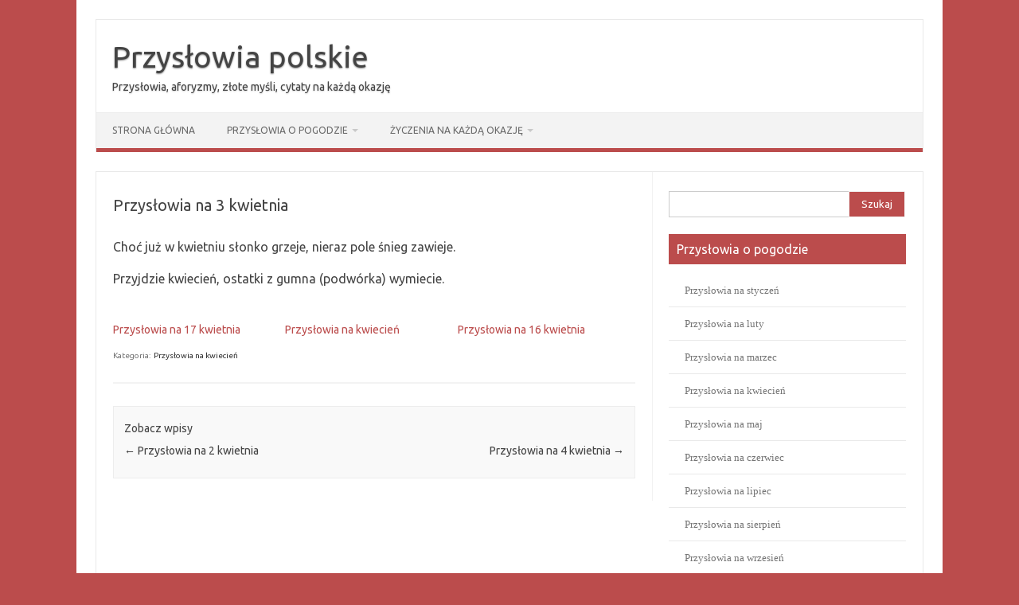

--- FILE ---
content_type: text/html; charset=UTF-8
request_url: https://przyslowia.net/przyslowia-na-3-kwietnia/
body_size: 12621
content:
<!DOCTYPE html>
<!--[if IE 7]>
<html class="ie ie7" lang="pl-PL">
<![endif]-->
<!--[if IE 8]>
<html class="ie ie8" lang="pl-PL">
<![endif]-->
<!--[if !(IE 7) | !(IE 8)  ]><!-->
<html lang="pl-PL">
<!--<![endif]-->
<head>
<meta charset="UTF-8">
<meta name="viewport" content="width=device-width, initial-scale=1">
<link rel="profile" href="http://gmpg.org/xfn/11">
<link rel="pingback" href="https://przyslowia.net/xmlrpc.php" />
<!--[if lt IE 9]>
<script src="https://przyslowia.net/wp-content/themes/iconic-one/js/html5.js" type="text/javascript"></script>
<![endif]-->
<meta name='robots' content='index, follow, max-image-preview:large, max-snippet:-1, max-video-preview:-1' />

	<!-- This site is optimized with the Yoast SEO plugin v26.7 - https://yoast.com/wordpress/plugins/seo/ -->
	<title>Przysłowia na 3 kwietnia - Przysłowia polskie</title>
	<link rel="canonical" href="https://przyslowia.net/przyslowia-na-3-kwietnia/" />
	<meta property="og:locale" content="pl_PL" />
	<meta property="og:type" content="article" />
	<meta property="og:title" content="Przysłowia na 3 kwietnia - Przysłowia polskie" />
	<meta property="og:description" content="Choć już w kwietniu słonko grzeje, nieraz pole śnieg zawieje. Przyjdzie kwiecień, ostatki z gumna (podwórka) wymiecie." />
	<meta property="og:url" content="https://przyslowia.net/przyslowia-na-3-kwietnia/" />
	<meta property="og:site_name" content="Przysłowia polskie" />
	<meta property="article:published_time" content="2020-04-02T23:01:05+00:00" />
	<meta property="article:modified_time" content="2021-05-26T19:30:33+00:00" />
	<meta name="author" content="max" />
	<meta name="twitter:card" content="summary_large_image" />
	<meta name="twitter:label1" content="Napisane przez" />
	<meta name="twitter:data1" content="max" />
	<script type="application/ld+json" class="yoast-schema-graph">{"@context":"https://schema.org","@graph":[{"@type":"Article","@id":"https://przyslowia.net/przyslowia-na-3-kwietnia/#article","isPartOf":{"@id":"https://przyslowia.net/przyslowia-na-3-kwietnia/"},"author":{"name":"max","@id":"https://przyslowia.net/#/schema/person/6395dac2fbca28940a464a1a46444203"},"headline":"Przysłowia na 3 kwietnia","datePublished":"2020-04-02T23:01:05+00:00","dateModified":"2021-05-26T19:30:33+00:00","mainEntityOfPage":{"@id":"https://przyslowia.net/przyslowia-na-3-kwietnia/"},"wordCount":23,"commentCount":0,"articleSection":["Przysłowia na kwiecień"],"inLanguage":"pl-PL"},{"@type":"WebPage","@id":"https://przyslowia.net/przyslowia-na-3-kwietnia/","url":"https://przyslowia.net/przyslowia-na-3-kwietnia/","name":"Przysłowia na 3 kwietnia - Przysłowia polskie","isPartOf":{"@id":"https://przyslowia.net/#website"},"datePublished":"2020-04-02T23:01:05+00:00","dateModified":"2021-05-26T19:30:33+00:00","author":{"@id":"https://przyslowia.net/#/schema/person/6395dac2fbca28940a464a1a46444203"},"breadcrumb":{"@id":"https://przyslowia.net/przyslowia-na-3-kwietnia/#breadcrumb"},"inLanguage":"pl-PL","potentialAction":[{"@type":"ReadAction","target":["https://przyslowia.net/przyslowia-na-3-kwietnia/"]}]},{"@type":"BreadcrumbList","@id":"https://przyslowia.net/przyslowia-na-3-kwietnia/#breadcrumb","itemListElement":[{"@type":"ListItem","position":1,"name":"Strona główna","item":"https://przyslowia.net/"},{"@type":"ListItem","position":2,"name":"Przysłowia na 3 kwietnia"}]},{"@type":"WebSite","@id":"https://przyslowia.net/#website","url":"https://przyslowia.net/","name":"Przysłowia polskie","description":"Przysłowia, aforyzmy, złote myśli, cytaty na każdą okazję","potentialAction":[{"@type":"SearchAction","target":{"@type":"EntryPoint","urlTemplate":"https://przyslowia.net/?s={search_term_string}"},"query-input":{"@type":"PropertyValueSpecification","valueRequired":true,"valueName":"search_term_string"}}],"inLanguage":"pl-PL"},{"@type":"Person","@id":"https://przyslowia.net/#/schema/person/6395dac2fbca28940a464a1a46444203","name":"max","image":{"@type":"ImageObject","inLanguage":"pl-PL","@id":"https://przyslowia.net/#/schema/person/image/","url":"https://secure.gravatar.com/avatar/6a11021fe6976eac1b496a490772214d981fd79af2fe1875fcc4e54f46366f9b?s=96&d=blank&r=g","contentUrl":"https://secure.gravatar.com/avatar/6a11021fe6976eac1b496a490772214d981fd79af2fe1875fcc4e54f46366f9b?s=96&d=blank&r=g","caption":"max"},"sameAs":["https://przyslowia.net"],"url":"https://przyslowia.net/author/max/"}]}</script>
	<!-- / Yoast SEO plugin. -->


<link rel='dns-prefetch' href='//www.googletagmanager.com' />
<link rel='dns-prefetch' href='//stats.wp.com' />
<link rel='dns-prefetch' href='//fonts.googleapis.com' />
<link rel='dns-prefetch' href='//pagead2.googlesyndication.com' />
<link rel='preconnect' href='//i0.wp.com' />
<link rel='preconnect' href='//c0.wp.com' />
<link rel="alternate" type="application/rss+xml" title="Przysłowia polskie &raquo; Kanał z wpisami" href="https://przyslowia.net/feed/" />
<link rel="alternate" title="oEmbed (JSON)" type="application/json+oembed" href="https://przyslowia.net/wp-json/oembed/1.0/embed?url=https%3A%2F%2Fprzyslowia.net%2Fprzyslowia-na-3-kwietnia%2F" />
<link rel="alternate" title="oEmbed (XML)" type="text/xml+oembed" href="https://przyslowia.net/wp-json/oembed/1.0/embed?url=https%3A%2F%2Fprzyslowia.net%2Fprzyslowia-na-3-kwietnia%2F&#038;format=xml" />
<style id='wp-img-auto-sizes-contain-inline-css' type='text/css'>
img:is([sizes=auto i],[sizes^="auto," i]){contain-intrinsic-size:3000px 1500px}
/*# sourceURL=wp-img-auto-sizes-contain-inline-css */
</style>
<link rel='stylesheet' id='jetpack_related-posts-css' href='https://c0.wp.com/p/jetpack/15.4/modules/related-posts/related-posts.css' type='text/css' media='all' />
<style id='wp-emoji-styles-inline-css' type='text/css'>

	img.wp-smiley, img.emoji {
		display: inline !important;
		border: none !important;
		box-shadow: none !important;
		height: 1em !important;
		width: 1em !important;
		margin: 0 0.07em !important;
		vertical-align: -0.1em !important;
		background: none !important;
		padding: 0 !important;
	}
/*# sourceURL=wp-emoji-styles-inline-css */
</style>
<style id='wp-block-library-inline-css' type='text/css'>
:root{--wp-block-synced-color:#7a00df;--wp-block-synced-color--rgb:122,0,223;--wp-bound-block-color:var(--wp-block-synced-color);--wp-editor-canvas-background:#ddd;--wp-admin-theme-color:#007cba;--wp-admin-theme-color--rgb:0,124,186;--wp-admin-theme-color-darker-10:#006ba1;--wp-admin-theme-color-darker-10--rgb:0,107,160.5;--wp-admin-theme-color-darker-20:#005a87;--wp-admin-theme-color-darker-20--rgb:0,90,135;--wp-admin-border-width-focus:2px}@media (min-resolution:192dpi){:root{--wp-admin-border-width-focus:1.5px}}.wp-element-button{cursor:pointer}:root .has-very-light-gray-background-color{background-color:#eee}:root .has-very-dark-gray-background-color{background-color:#313131}:root .has-very-light-gray-color{color:#eee}:root .has-very-dark-gray-color{color:#313131}:root .has-vivid-green-cyan-to-vivid-cyan-blue-gradient-background{background:linear-gradient(135deg,#00d084,#0693e3)}:root .has-purple-crush-gradient-background{background:linear-gradient(135deg,#34e2e4,#4721fb 50%,#ab1dfe)}:root .has-hazy-dawn-gradient-background{background:linear-gradient(135deg,#faaca8,#dad0ec)}:root .has-subdued-olive-gradient-background{background:linear-gradient(135deg,#fafae1,#67a671)}:root .has-atomic-cream-gradient-background{background:linear-gradient(135deg,#fdd79a,#004a59)}:root .has-nightshade-gradient-background{background:linear-gradient(135deg,#330968,#31cdcf)}:root .has-midnight-gradient-background{background:linear-gradient(135deg,#020381,#2874fc)}:root{--wp--preset--font-size--normal:16px;--wp--preset--font-size--huge:42px}.has-regular-font-size{font-size:1em}.has-larger-font-size{font-size:2.625em}.has-normal-font-size{font-size:var(--wp--preset--font-size--normal)}.has-huge-font-size{font-size:var(--wp--preset--font-size--huge)}.has-text-align-center{text-align:center}.has-text-align-left{text-align:left}.has-text-align-right{text-align:right}.has-fit-text{white-space:nowrap!important}#end-resizable-editor-section{display:none}.aligncenter{clear:both}.items-justified-left{justify-content:flex-start}.items-justified-center{justify-content:center}.items-justified-right{justify-content:flex-end}.items-justified-space-between{justify-content:space-between}.screen-reader-text{border:0;clip-path:inset(50%);height:1px;margin:-1px;overflow:hidden;padding:0;position:absolute;width:1px;word-wrap:normal!important}.screen-reader-text:focus{background-color:#ddd;clip-path:none;color:#444;display:block;font-size:1em;height:auto;left:5px;line-height:normal;padding:15px 23px 14px;text-decoration:none;top:5px;width:auto;z-index:100000}html :where(.has-border-color){border-style:solid}html :where([style*=border-top-color]){border-top-style:solid}html :where([style*=border-right-color]){border-right-style:solid}html :where([style*=border-bottom-color]){border-bottom-style:solid}html :where([style*=border-left-color]){border-left-style:solid}html :where([style*=border-width]){border-style:solid}html :where([style*=border-top-width]){border-top-style:solid}html :where([style*=border-right-width]){border-right-style:solid}html :where([style*=border-bottom-width]){border-bottom-style:solid}html :where([style*=border-left-width]){border-left-style:solid}html :where(img[class*=wp-image-]){height:auto;max-width:100%}:where(figure){margin:0 0 1em}html :where(.is-position-sticky){--wp-admin--admin-bar--position-offset:var(--wp-admin--admin-bar--height,0px)}@media screen and (max-width:600px){html :where(.is-position-sticky){--wp-admin--admin-bar--position-offset:0px}}

/*# sourceURL=wp-block-library-inline-css */
</style><style id='global-styles-inline-css' type='text/css'>
:root{--wp--preset--aspect-ratio--square: 1;--wp--preset--aspect-ratio--4-3: 4/3;--wp--preset--aspect-ratio--3-4: 3/4;--wp--preset--aspect-ratio--3-2: 3/2;--wp--preset--aspect-ratio--2-3: 2/3;--wp--preset--aspect-ratio--16-9: 16/9;--wp--preset--aspect-ratio--9-16: 9/16;--wp--preset--color--black: #000000;--wp--preset--color--cyan-bluish-gray: #abb8c3;--wp--preset--color--white: #ffffff;--wp--preset--color--pale-pink: #f78da7;--wp--preset--color--vivid-red: #cf2e2e;--wp--preset--color--luminous-vivid-orange: #ff6900;--wp--preset--color--luminous-vivid-amber: #fcb900;--wp--preset--color--light-green-cyan: #7bdcb5;--wp--preset--color--vivid-green-cyan: #00d084;--wp--preset--color--pale-cyan-blue: #8ed1fc;--wp--preset--color--vivid-cyan-blue: #0693e3;--wp--preset--color--vivid-purple: #9b51e0;--wp--preset--gradient--vivid-cyan-blue-to-vivid-purple: linear-gradient(135deg,rgb(6,147,227) 0%,rgb(155,81,224) 100%);--wp--preset--gradient--light-green-cyan-to-vivid-green-cyan: linear-gradient(135deg,rgb(122,220,180) 0%,rgb(0,208,130) 100%);--wp--preset--gradient--luminous-vivid-amber-to-luminous-vivid-orange: linear-gradient(135deg,rgb(252,185,0) 0%,rgb(255,105,0) 100%);--wp--preset--gradient--luminous-vivid-orange-to-vivid-red: linear-gradient(135deg,rgb(255,105,0) 0%,rgb(207,46,46) 100%);--wp--preset--gradient--very-light-gray-to-cyan-bluish-gray: linear-gradient(135deg,rgb(238,238,238) 0%,rgb(169,184,195) 100%);--wp--preset--gradient--cool-to-warm-spectrum: linear-gradient(135deg,rgb(74,234,220) 0%,rgb(151,120,209) 20%,rgb(207,42,186) 40%,rgb(238,44,130) 60%,rgb(251,105,98) 80%,rgb(254,248,76) 100%);--wp--preset--gradient--blush-light-purple: linear-gradient(135deg,rgb(255,206,236) 0%,rgb(152,150,240) 100%);--wp--preset--gradient--blush-bordeaux: linear-gradient(135deg,rgb(254,205,165) 0%,rgb(254,45,45) 50%,rgb(107,0,62) 100%);--wp--preset--gradient--luminous-dusk: linear-gradient(135deg,rgb(255,203,112) 0%,rgb(199,81,192) 50%,rgb(65,88,208) 100%);--wp--preset--gradient--pale-ocean: linear-gradient(135deg,rgb(255,245,203) 0%,rgb(182,227,212) 50%,rgb(51,167,181) 100%);--wp--preset--gradient--electric-grass: linear-gradient(135deg,rgb(202,248,128) 0%,rgb(113,206,126) 100%);--wp--preset--gradient--midnight: linear-gradient(135deg,rgb(2,3,129) 0%,rgb(40,116,252) 100%);--wp--preset--font-size--small: 13px;--wp--preset--font-size--medium: 20px;--wp--preset--font-size--large: 36px;--wp--preset--font-size--x-large: 42px;--wp--preset--spacing--20: 0.44rem;--wp--preset--spacing--30: 0.67rem;--wp--preset--spacing--40: 1rem;--wp--preset--spacing--50: 1.5rem;--wp--preset--spacing--60: 2.25rem;--wp--preset--spacing--70: 3.38rem;--wp--preset--spacing--80: 5.06rem;--wp--preset--shadow--natural: 6px 6px 9px rgba(0, 0, 0, 0.2);--wp--preset--shadow--deep: 12px 12px 50px rgba(0, 0, 0, 0.4);--wp--preset--shadow--sharp: 6px 6px 0px rgba(0, 0, 0, 0.2);--wp--preset--shadow--outlined: 6px 6px 0px -3px rgb(255, 255, 255), 6px 6px rgb(0, 0, 0);--wp--preset--shadow--crisp: 6px 6px 0px rgb(0, 0, 0);}:where(.is-layout-flex){gap: 0.5em;}:where(.is-layout-grid){gap: 0.5em;}body .is-layout-flex{display: flex;}.is-layout-flex{flex-wrap: wrap;align-items: center;}.is-layout-flex > :is(*, div){margin: 0;}body .is-layout-grid{display: grid;}.is-layout-grid > :is(*, div){margin: 0;}:where(.wp-block-columns.is-layout-flex){gap: 2em;}:where(.wp-block-columns.is-layout-grid){gap: 2em;}:where(.wp-block-post-template.is-layout-flex){gap: 1.25em;}:where(.wp-block-post-template.is-layout-grid){gap: 1.25em;}.has-black-color{color: var(--wp--preset--color--black) !important;}.has-cyan-bluish-gray-color{color: var(--wp--preset--color--cyan-bluish-gray) !important;}.has-white-color{color: var(--wp--preset--color--white) !important;}.has-pale-pink-color{color: var(--wp--preset--color--pale-pink) !important;}.has-vivid-red-color{color: var(--wp--preset--color--vivid-red) !important;}.has-luminous-vivid-orange-color{color: var(--wp--preset--color--luminous-vivid-orange) !important;}.has-luminous-vivid-amber-color{color: var(--wp--preset--color--luminous-vivid-amber) !important;}.has-light-green-cyan-color{color: var(--wp--preset--color--light-green-cyan) !important;}.has-vivid-green-cyan-color{color: var(--wp--preset--color--vivid-green-cyan) !important;}.has-pale-cyan-blue-color{color: var(--wp--preset--color--pale-cyan-blue) !important;}.has-vivid-cyan-blue-color{color: var(--wp--preset--color--vivid-cyan-blue) !important;}.has-vivid-purple-color{color: var(--wp--preset--color--vivid-purple) !important;}.has-black-background-color{background-color: var(--wp--preset--color--black) !important;}.has-cyan-bluish-gray-background-color{background-color: var(--wp--preset--color--cyan-bluish-gray) !important;}.has-white-background-color{background-color: var(--wp--preset--color--white) !important;}.has-pale-pink-background-color{background-color: var(--wp--preset--color--pale-pink) !important;}.has-vivid-red-background-color{background-color: var(--wp--preset--color--vivid-red) !important;}.has-luminous-vivid-orange-background-color{background-color: var(--wp--preset--color--luminous-vivid-orange) !important;}.has-luminous-vivid-amber-background-color{background-color: var(--wp--preset--color--luminous-vivid-amber) !important;}.has-light-green-cyan-background-color{background-color: var(--wp--preset--color--light-green-cyan) !important;}.has-vivid-green-cyan-background-color{background-color: var(--wp--preset--color--vivid-green-cyan) !important;}.has-pale-cyan-blue-background-color{background-color: var(--wp--preset--color--pale-cyan-blue) !important;}.has-vivid-cyan-blue-background-color{background-color: var(--wp--preset--color--vivid-cyan-blue) !important;}.has-vivid-purple-background-color{background-color: var(--wp--preset--color--vivid-purple) !important;}.has-black-border-color{border-color: var(--wp--preset--color--black) !important;}.has-cyan-bluish-gray-border-color{border-color: var(--wp--preset--color--cyan-bluish-gray) !important;}.has-white-border-color{border-color: var(--wp--preset--color--white) !important;}.has-pale-pink-border-color{border-color: var(--wp--preset--color--pale-pink) !important;}.has-vivid-red-border-color{border-color: var(--wp--preset--color--vivid-red) !important;}.has-luminous-vivid-orange-border-color{border-color: var(--wp--preset--color--luminous-vivid-orange) !important;}.has-luminous-vivid-amber-border-color{border-color: var(--wp--preset--color--luminous-vivid-amber) !important;}.has-light-green-cyan-border-color{border-color: var(--wp--preset--color--light-green-cyan) !important;}.has-vivid-green-cyan-border-color{border-color: var(--wp--preset--color--vivid-green-cyan) !important;}.has-pale-cyan-blue-border-color{border-color: var(--wp--preset--color--pale-cyan-blue) !important;}.has-vivid-cyan-blue-border-color{border-color: var(--wp--preset--color--vivid-cyan-blue) !important;}.has-vivid-purple-border-color{border-color: var(--wp--preset--color--vivid-purple) !important;}.has-vivid-cyan-blue-to-vivid-purple-gradient-background{background: var(--wp--preset--gradient--vivid-cyan-blue-to-vivid-purple) !important;}.has-light-green-cyan-to-vivid-green-cyan-gradient-background{background: var(--wp--preset--gradient--light-green-cyan-to-vivid-green-cyan) !important;}.has-luminous-vivid-amber-to-luminous-vivid-orange-gradient-background{background: var(--wp--preset--gradient--luminous-vivid-amber-to-luminous-vivid-orange) !important;}.has-luminous-vivid-orange-to-vivid-red-gradient-background{background: var(--wp--preset--gradient--luminous-vivid-orange-to-vivid-red) !important;}.has-very-light-gray-to-cyan-bluish-gray-gradient-background{background: var(--wp--preset--gradient--very-light-gray-to-cyan-bluish-gray) !important;}.has-cool-to-warm-spectrum-gradient-background{background: var(--wp--preset--gradient--cool-to-warm-spectrum) !important;}.has-blush-light-purple-gradient-background{background: var(--wp--preset--gradient--blush-light-purple) !important;}.has-blush-bordeaux-gradient-background{background: var(--wp--preset--gradient--blush-bordeaux) !important;}.has-luminous-dusk-gradient-background{background: var(--wp--preset--gradient--luminous-dusk) !important;}.has-pale-ocean-gradient-background{background: var(--wp--preset--gradient--pale-ocean) !important;}.has-electric-grass-gradient-background{background: var(--wp--preset--gradient--electric-grass) !important;}.has-midnight-gradient-background{background: var(--wp--preset--gradient--midnight) !important;}.has-small-font-size{font-size: var(--wp--preset--font-size--small) !important;}.has-medium-font-size{font-size: var(--wp--preset--font-size--medium) !important;}.has-large-font-size{font-size: var(--wp--preset--font-size--large) !important;}.has-x-large-font-size{font-size: var(--wp--preset--font-size--x-large) !important;}
/*# sourceURL=global-styles-inline-css */
</style>

<style id='classic-theme-styles-inline-css' type='text/css'>
/*! This file is auto-generated */
.wp-block-button__link{color:#fff;background-color:#32373c;border-radius:9999px;box-shadow:none;text-decoration:none;padding:calc(.667em + 2px) calc(1.333em + 2px);font-size:1.125em}.wp-block-file__button{background:#32373c;color:#fff;text-decoration:none}
/*# sourceURL=/wp-includes/css/classic-themes.min.css */
</style>
<link rel='stylesheet' id='themonic-fonts-css' href='https://fonts.googleapis.com/css?family=Ubuntu%3A400%2C700&#038;subset=latin%2Clatin-ext' type='text/css' media='all' />
<link rel='stylesheet' id='themonic-style-css' href='https://przyslowia.net/wp-content/themes/iconic-one/style.css?ver=2.4' type='text/css' media='all' />
<link rel='stylesheet' id='custom-style-css' href='https://przyslowia.net/wp-content/themes/iconic-one/custom.css?ver=6.9' type='text/css' media='all' />
<script type="text/javascript" id="jetpack_related-posts-js-extra">
/* <![CDATA[ */
var related_posts_js_options = {"post_heading":"h4"};
//# sourceURL=jetpack_related-posts-js-extra
/* ]]> */
</script>
<script type="text/javascript" src="https://c0.wp.com/p/jetpack/15.4/_inc/build/related-posts/related-posts.min.js" id="jetpack_related-posts-js"></script>

<!-- Fragment znacznika Google (gtag.js) dodany przez Site Kit -->
<!-- Fragment Google Analytics dodany przez Site Kit -->
<script type="pmdelayedscript" src="https://www.googletagmanager.com/gtag/js?id=GT-T5R7NQF" id="google_gtagjs-js" async data-perfmatters-type="text/javascript" data-cfasync="false" data-no-optimize="1" data-no-defer="1" data-no-minify="1"></script>
<script type="pmdelayedscript" id="google_gtagjs-js-after" data-perfmatters-type="text/javascript" data-cfasync="false" data-no-optimize="1" data-no-defer="1" data-no-minify="1">
/* <![CDATA[ */
window.dataLayer = window.dataLayer || [];function gtag(){dataLayer.push(arguments);}
gtag("set","linker",{"domains":["przyslowia.net"]});
gtag("js", new Date());
gtag("set", "developer_id.dZTNiMT", true);
gtag("config", "GT-T5R7NQF", {"googlesitekit_post_type":"post"});
 window._googlesitekit = window._googlesitekit || {}; window._googlesitekit.throttledEvents = []; window._googlesitekit.gtagEvent = (name, data) => { var key = JSON.stringify( { name, data } ); if ( !! window._googlesitekit.throttledEvents[ key ] ) { return; } window._googlesitekit.throttledEvents[ key ] = true; setTimeout( () => { delete window._googlesitekit.throttledEvents[ key ]; }, 5 ); gtag( "event", name, { ...data, event_source: "site-kit" } ); }; 
//# sourceURL=google_gtagjs-js-after
/* ]]> */
</script>
<link rel="https://api.w.org/" href="https://przyslowia.net/wp-json/" /><link rel="alternate" title="JSON" type="application/json" href="https://przyslowia.net/wp-json/wp/v2/posts/287" /><link rel="EditURI" type="application/rsd+xml" title="RSD" href="https://przyslowia.net/xmlrpc.php?rsd" />
<meta name="generator" content="WordPress 6.9" />
<link rel='shortlink' href='https://przyslowia.net/?p=287' />
<meta name="generator" content="Site Kit by Google 1.170.0" />	<style>img#wpstats{display:none}</style>
		
<!-- Znaczniki meta Google AdSense dodane przez Site Kit -->
<meta name="google-adsense-platform-account" content="ca-host-pub-2644536267352236">
<meta name="google-adsense-platform-domain" content="sitekit.withgoogle.com">
<!-- Zakończ dodawanie meta znaczników Google AdSense przez Site Kit -->
<style type="text/css" id="custom-background-css">
body.custom-background { background-color: #bb4c4c; }
</style>
	
<!-- Fragment Google AdSense dodany przez Site Kit -->
<script type="pmdelayedscript" async="async" src="https://pagead2.googlesyndication.com/pagead/js/adsbygoogle.js?client=ca-pub-3819291891011808&amp;host=ca-host-pub-2644536267352236" crossorigin="anonymous" data-perfmatters-type="text/javascript" data-cfasync="false" data-no-optimize="1" data-no-defer="1" data-no-minify="1"></script>

<!-- Zakończ fragment Google AdSense dodany przez Site Kit -->
<link rel="icon" href="https://i0.wp.com/przyslowia.net/wp-content/uploads/2021/05/ico.gif?fit=32%2C32&#038;ssl=1" sizes="32x32" />
<link rel="icon" href="https://i0.wp.com/przyslowia.net/wp-content/uploads/2021/05/ico.gif?fit=70%2C70&#038;ssl=1" sizes="192x192" />
<link rel="apple-touch-icon" href="https://i0.wp.com/przyslowia.net/wp-content/uploads/2021/05/ico.gif?fit=70%2C70&#038;ssl=1" />
<meta name="msapplication-TileImage" content="https://i0.wp.com/przyslowia.net/wp-content/uploads/2021/05/ico.gif?fit=70%2C70&#038;ssl=1" />
		<style type="text/css" id="wp-custom-css">
			.widget-area .widget-title {
	background: #BB4C4C;}
	
.themonic-nav .current-menu-item > a, .themonic-nav .current-menu-ancestor > a, .themonic-nav .current_page_item > a, .themonic-nav .current_page_ancestor > a {
	background: none repeat scroll 0 0 #BB4C4C;}


.themonic-nav ul.nav-menu, .themonic-nav div.nav-menu > ul {
    background: none repeat scroll 0 0 #F3F3F3;
	border-bottom: 5px solid #BB4C4C;}


.widget-area .widget a {
	font: normal small Georgia, "Times New Roman", Times, serif;align-content;

}



.widget-area .widget li, .widget-area .widget .textwidget {
	padding: 10px 0px 10px 20px;

}
.widget-area .widget p {
  color: white;
}


#searchsubmit {
    background: #BB4C4C;
    border: 1px solid #F3F3F3;

}



.themonic-nav li a:hover {
    border-bottom: 0;
	background: #BB4C4C;
	color: white;}




a { 
    color: #BB4C4C;
}


a:hover { 
    color: red;
}


.archive-header { display: none; }

.entry-header .entry-title {
    font-size: 20px;
  
}

footer.entry-meta {

    margin-top: -20px;
    font-size: 10px;
  
}


.entry-content p, .entry-summary p, .comment-content p, .mu_register p {
  font-size: 16px;
    line-height: 2.5;
	

}





.below-title-meta {
display: none;
}


		</style>
		</head>
<body class="wp-singular post-template-default single single-post postid-287 single-format-standard custom-background wp-theme-iconic-one custom-font-enabled single-author">
<div id="page" class="site">
	<a class="skip-link screen-reader-text" href="#main" title="Przejdź do treści">Przejdź do treści</a>
	<header id="masthead" class="site-header" role="banner">
					<div class="io-title-description">
			<a href="https://przyslowia.net/" title="Przysłowia polskie" rel="home">Przysłowia polskie</a>
				<br .../> 
								 <div class="site-description">Przysłowia, aforyzmy, złote myśli, cytaty na każdą okazję</div>
						</div>
			
		
		<nav id="site-navigation" class="themonic-nav" role="navigation">
		<button class="menu-toggle" aria-controls="menu-top" aria-expanded="false">Menu<label class="iomenu">
  <div class="iolines"></div>
  <div class="iolines"></div>
  <div class="iolines"></div>
</label></button>
			<ul id="menu-top" class="nav-menu"><li id="menu-item-117" class="menu-item menu-item-type-custom menu-item-object-custom menu-item-home menu-item-117"><a href="https://przyslowia.net">Strona główna</a></li>
<li id="menu-item-939" class="menu-item menu-item-type-taxonomy menu-item-object-category current-post-ancestor menu-item-has-children menu-item-939"><a href="https://przyslowia.net/przyslowia/przyslowia-o-pogodzie/">Przysłowia o pogodzie</a>
<ul class="sub-menu">
	<li id="menu-item-940" class="menu-item menu-item-type-taxonomy menu-item-object-category menu-item-940"><a href="https://przyslowia.net/przyslowia/przyslowia-o-pogodzie/przyslowia-na-styczen/">Przysłowia na styczeń</a></li>
	<li id="menu-item-941" class="menu-item menu-item-type-taxonomy menu-item-object-category menu-item-941"><a href="https://przyslowia.net/przyslowia/przyslowia-o-pogodzie/przyslowia-na-luty/">Przysłowia na luty</a></li>
	<li id="menu-item-942" class="menu-item menu-item-type-taxonomy menu-item-object-category menu-item-942"><a href="https://przyslowia.net/przyslowia/przyslowia-o-pogodzie/przyslowia-na-marzec/">Przysłowia na marzec</a></li>
	<li id="menu-item-943" class="menu-item menu-item-type-taxonomy menu-item-object-category current-post-ancestor current-menu-parent current-post-parent menu-item-943"><a href="https://przyslowia.net/przyslowia/przyslowia-o-pogodzie/przyslowia-na-kwiecien/">Przysłowia na kwiecień</a></li>
	<li id="menu-item-944" class="menu-item menu-item-type-taxonomy menu-item-object-category menu-item-944"><a href="https://przyslowia.net/przyslowia/przyslowia-o-pogodzie/przyslowia-na-maj/">Przysłowia na maj</a></li>
	<li id="menu-item-945" class="menu-item menu-item-type-taxonomy menu-item-object-category menu-item-945"><a href="https://przyslowia.net/przyslowia/przyslowia-o-pogodzie/przyslowia-na-czerwiec/">Przysłowia na czerwiec</a></li>
	<li id="menu-item-946" class="menu-item menu-item-type-taxonomy menu-item-object-category menu-item-946"><a href="https://przyslowia.net/przyslowia/przyslowia-o-pogodzie/przyslowia-na-lipiec/">Przysłowia na lipiec</a></li>
	<li id="menu-item-947" class="menu-item menu-item-type-taxonomy menu-item-object-category menu-item-947"><a href="https://przyslowia.net/przyslowia/przyslowia-o-pogodzie/przyslowia-na-sierpien/">Przysłowia na sierpień</a></li>
	<li id="menu-item-948" class="menu-item menu-item-type-taxonomy menu-item-object-category menu-item-948"><a href="https://przyslowia.net/przyslowia/przyslowia-o-pogodzie/przyslowia-na-wrzesien/">Przysłowia na wrzesień</a></li>
	<li id="menu-item-949" class="menu-item menu-item-type-taxonomy menu-item-object-category menu-item-949"><a href="https://przyslowia.net/przyslowia/przyslowia-o-pogodzie/przyslowia-na-pazdziernik/">Przysłowia na październik</a></li>
	<li id="menu-item-950" class="menu-item menu-item-type-taxonomy menu-item-object-category menu-item-950"><a href="https://przyslowia.net/przyslowia/przyslowia-o-pogodzie/przyslowia-na-listopad/">Przysłowia na listopad</a></li>
	<li id="menu-item-951" class="menu-item menu-item-type-taxonomy menu-item-object-category menu-item-951"><a href="https://przyslowia.net/przyslowia/przyslowia-o-pogodzie/przyslowia-na-grudzien/">Przysłowia na grudzień</a></li>
</ul>
</li>
<li id="menu-item-3454" class="menu-item menu-item-type-taxonomy menu-item-object-category menu-item-has-children menu-item-3454"><a href="https://przyslowia.net/przyslowia/zyczenia-na-kazda-okazje/">Życzenia na każdą okazję</a>
<ul class="sub-menu">
	<li id="menu-item-3455" class="menu-item menu-item-type-taxonomy menu-item-object-category menu-item-3455"><a href="https://przyslowia.net/przyslowia/zyczenia-na-kazda-okazje/bozonarodzeniowe/">Bożonarodzeniowe życzenia, teksty</a></li>
	<li id="menu-item-3456" class="menu-item menu-item-type-taxonomy menu-item-object-category menu-item-3456"><a href="https://przyslowia.net/przyslowia/zyczenia-na-kazda-okazje/dla-babci/">Dla Babci życzenia, teksty</a></li>
	<li id="menu-item-3457" class="menu-item menu-item-type-taxonomy menu-item-object-category menu-item-3457"><a href="https://przyslowia.net/przyslowia/zyczenia-na-kazda-okazje/dla-chlopaka-mezczyzn/">Dla Chłopaka / Mężczyzn życzenia, teksty</a></li>
	<li id="menu-item-3458" class="menu-item menu-item-type-taxonomy menu-item-object-category menu-item-3458"><a href="https://przyslowia.net/przyslowia/zyczenia-na-kazda-okazje/dla-cioci/">Dla Cioci życzenia, teksty</a></li>
	<li id="menu-item-3459" class="menu-item menu-item-type-taxonomy menu-item-object-category menu-item-3459"><a href="https://przyslowia.net/przyslowia/zyczenia-na-kazda-okazje/dla-dziadka/">Dla Dziadka życzenia, teksty</a></li>
	<li id="menu-item-3460" class="menu-item menu-item-type-taxonomy menu-item-object-category menu-item-3460"><a href="https://przyslowia.net/przyslowia/zyczenia-na-kazda-okazje/dla-nowozencow/">Dla Nowożeńców życzenia, teksty</a></li>
	<li id="menu-item-3461" class="menu-item menu-item-type-taxonomy menu-item-object-category menu-item-3461"><a href="https://przyslowia.net/przyslowia/zyczenia-na-kazda-okazje/dla-tesciowej/">Dla Teściowej życzenia, teksty</a></li>
	<li id="menu-item-3462" class="menu-item menu-item-type-taxonomy menu-item-object-category menu-item-3462"><a href="https://przyslowia.net/przyslowia/zyczenia-na-kazda-okazje/dla-wujka/">Dla Wujka życzenia, teksty</a></li>
	<li id="menu-item-3463" class="menu-item menu-item-type-taxonomy menu-item-object-category menu-item-3463"><a href="https://przyslowia.net/przyslowia/zyczenia-na-kazda-okazje/dzien-kobiet/">Dzień Kobiet życzenia, teksty</a></li>
	<li id="menu-item-3464" class="menu-item menu-item-type-taxonomy menu-item-object-category menu-item-3464"><a href="https://przyslowia.net/przyslowia/zyczenia-na-kazda-okazje/dzien-matki/">Dzień Matki życzenia, teksty</a></li>
	<li id="menu-item-3465" class="menu-item menu-item-type-taxonomy menu-item-object-category menu-item-3465"><a href="https://przyslowia.net/przyslowia/zyczenia-na-kazda-okazje/dzien-ojca/">Dzień Ojca życzenia, teksty</a></li>
	<li id="menu-item-3466" class="menu-item menu-item-type-taxonomy menu-item-object-category menu-item-3466"><a href="https://przyslowia.net/przyslowia/zyczenia-na-kazda-okazje/happy-birthday/">Happy birthday życzenia, teksty</a></li>
	<li id="menu-item-3467" class="menu-item menu-item-type-taxonomy menu-item-object-category menu-item-3467"><a href="https://przyslowia.net/przyslowia/zyczenia-na-kazda-okazje/imieninowe/">Imieninowe życzenia, teksty</a></li>
	<li id="menu-item-3468" class="menu-item menu-item-type-taxonomy menu-item-object-category menu-item-3468"><a href="https://przyslowia.net/przyslowia/zyczenia-na-kazda-okazje/jubileuszowe/">Jubileuszowe życzenia, teksty</a></li>
	<li id="menu-item-3469" class="menu-item menu-item-type-taxonomy menu-item-object-category menu-item-3469"><a href="https://przyslowia.net/przyslowia/zyczenia-na-kazda-okazje/komunia-swieta/">Komunia Święta życzenia, teksty</a></li>
	<li id="menu-item-3470" class="menu-item menu-item-type-taxonomy menu-item-object-category menu-item-3470"><a href="https://przyslowia.net/przyslowia/zyczenia-na-kazda-okazje/kondolencje/">Kondolencje, wyrazy współczucia, gotowe teksty</a></li>
	<li id="menu-item-3471" class="menu-item menu-item-type-taxonomy menu-item-object-category menu-item-3471"><a href="https://przyslowia.net/przyslowia/zyczenia-na-kazda-okazje/na-18-urodziny/">Na 18 urodziny życzenia, teksty</a></li>
	<li id="menu-item-3472" class="menu-item menu-item-type-taxonomy menu-item-object-category menu-item-3472"><a href="https://przyslowia.net/przyslowia/zyczenia-na-kazda-okazje/na-chrzest/">Na Chrzest życzenia, teksty</a></li>
	<li id="menu-item-3473" class="menu-item menu-item-type-taxonomy menu-item-object-category menu-item-3473"><a href="https://przyslowia.net/przyslowia/zyczenia-na-kazda-okazje/narodziny-dziecka/">Narodziny dziecka życzenia, teksty</a></li>
	<li id="menu-item-3474" class="menu-item menu-item-type-taxonomy menu-item-object-category menu-item-3474"><a href="https://przyslowia.net/przyslowia/zyczenia-na-kazda-okazje/noworoczne-sylwestrowe/">Noworoczne / Sylwestrowe życzenia, teksty</a></li>
	<li id="menu-item-3475" class="menu-item menu-item-type-taxonomy menu-item-object-category menu-item-3475"><a href="https://przyslowia.net/przyslowia/zyczenia-na-kazda-okazje/powrotu-do-zdrowia/">Powrotu do zdrowia życzenia, teksty</a></li>
	<li id="menu-item-3476" class="menu-item menu-item-type-taxonomy menu-item-object-category menu-item-3476"><a href="https://przyslowia.net/przyslowia/zyczenia-na-kazda-okazje/rozne/">Różne &#8211; teksty</a></li>
	<li id="menu-item-3477" class="menu-item menu-item-type-taxonomy menu-item-object-category menu-item-3477"><a href="https://przyslowia.net/przyslowia/zyczenia-na-kazda-okazje/rozstanie/">Rozstanie &#8211; teksty</a></li>
	<li id="menu-item-3478" class="menu-item menu-item-type-taxonomy menu-item-object-category menu-item-3478"><a href="https://przyslowia.net/przyslowia/zyczenia-na-kazda-okazje/srebrne-wesele/">Srebrne Wesele życzenia, teksty</a></li>
	<li id="menu-item-3479" class="menu-item menu-item-type-taxonomy menu-item-object-category menu-item-3479"><a href="https://przyslowia.net/przyslowia/zyczenia-na-kazda-okazje/toasty/">Toasty &#8211; teksty</a></li>
	<li id="menu-item-3480" class="menu-item menu-item-type-taxonomy menu-item-object-category menu-item-3480"><a href="https://przyslowia.net/przyslowia/zyczenia-na-kazda-okazje/walentynkowe/">Walentynkowe życzenia, teksty</a></li>
	<li id="menu-item-3481" class="menu-item menu-item-type-taxonomy menu-item-object-category menu-item-3481"><a href="https://przyslowia.net/przyslowia/zyczenia-na-kazda-okazje/wielkanocne/">Wielkanocne życzenia, teksty</a></li>
</ul>
</li>
</ul>		</nav><!-- #site-navigation -->
		<div class="clear"></div>
	</header><!-- #masthead -->
<div id="main" class="wrapper">	<div id="primary" class="site-content">
		<div id="content" role="main">

			
				
	<article id="post-287" class="post-287 post type-post status-publish format-standard hentry category-przyslowia-na-kwiecien">
				<header class="entry-header">
						<h1 class="entry-title">Przysłowia na 3 kwietnia</h1>
									
		<div class="below-title-meta">
		<div class="adt">
		przez         <span class="vcard author">
			<span class="fn"><a href="https://przyslowia.net/author/max/" title="Wpisy od max" rel="author">max</a></span>
        </span>
        <span class="meta-sep">|</span> 
				
				<span class="date updated">3 kwietnia 2020</span>
				 
        </div>
		<div class="adt-comment">
		<a class="link-comments" href="https://przyslowia.net/przyslowia-na-3-kwietnia/#respond">0 komentarzy</a> 
        </div>       
		</div><!-- below title meta end -->
			
						
		</header><!-- .entry-header -->

							<div class="entry-content">
												<p>Choć już w kwietniu słonko grzeje, nieraz pole śnieg zawieje.<br />
Przyjdzie kwiecień, ostatki z gumna (podwórka) wymiecie.</p>

<div id='jp-relatedposts' class='jp-relatedposts' >
	
</div>											</div><!-- .entry-content -->
		
	<footer class="entry-meta">
					<span>Kategoria:  <a href="https://przyslowia.net/przyslowia/przyslowia-o-pogodzie/przyslowia-na-kwiecien/" rel="category tag">Przysłowia na kwiecień</a></span>
								<span></span>
			
           						</footer><!-- .entry-meta -->
	</article><!-- #post -->
				<nav class="nav-single">
					<div class="assistive-text">Zobacz wpisy</div>
					<span class="nav-previous"><a href="https://przyslowia.net/przyslowia-na-2-kwietnia/" rel="prev"><span class="meta-nav">&larr;</span> Przysłowia na 2 kwietnia</a></span>
					<span class="nav-next"><a href="https://przyslowia.net/przyslowia-na-4-kwietnia/" rel="next">Przysłowia na 4 kwietnia <span class="meta-nav">&rarr;</span></a></span>
				</nav><!-- .nav-single -->

				
			
		</div><!-- #content -->
	</div><!-- #primary -->


			<div id="secondary" class="widget-area" role="complementary">
			<aside id="search-2" class="widget widget_search"><form role="search" method="get" id="searchform" class="searchform" action="https://przyslowia.net/">
				<div>
					<label class="screen-reader-text" for="s">Szukaj:</label>
					<input type="text" value="" name="s" id="s" />
					<input type="submit" id="searchsubmit" value="Szukaj" />
				</div>
			</form></aside><aside id="nav_menu-2" class="widget widget_nav_menu"><p class="widget-title">Przysłowia o pogodzie</p><div class="menu-menu-bok-container"><ul id="menu-menu-bok" class="menu"><li id="menu-item-113" class="menu-item menu-item-type-taxonomy menu-item-object-category menu-item-113"><a href="https://przyslowia.net/przyslowia/przyslowia-o-pogodzie/przyslowia-na-styczen/">Przysłowia na styczeń</a></li>
<li id="menu-item-119" class="menu-item menu-item-type-taxonomy menu-item-object-category menu-item-119"><a href="https://przyslowia.net/przyslowia/przyslowia-o-pogodzie/przyslowia-na-luty/">Przysłowia na luty</a></li>
<li id="menu-item-543" class="menu-item menu-item-type-taxonomy menu-item-object-category menu-item-543"><a href="https://przyslowia.net/przyslowia/przyslowia-o-pogodzie/przyslowia-na-marzec/">Przysłowia na marzec</a></li>
<li id="menu-item-544" class="menu-item menu-item-type-taxonomy menu-item-object-category current-post-ancestor current-menu-parent current-post-parent menu-item-544"><a href="https://przyslowia.net/przyslowia/przyslowia-o-pogodzie/przyslowia-na-kwiecien/">Przysłowia na kwiecień</a></li>
<li id="menu-item-545" class="menu-item menu-item-type-taxonomy menu-item-object-category menu-item-545"><a href="https://przyslowia.net/przyslowia/przyslowia-o-pogodzie/przyslowia-na-maj/">Przysłowia na maj</a></li>
<li id="menu-item-546" class="menu-item menu-item-type-taxonomy menu-item-object-category menu-item-546"><a href="https://przyslowia.net/przyslowia/przyslowia-o-pogodzie/przyslowia-na-czerwiec/">Przysłowia na czerwiec</a></li>
<li id="menu-item-547" class="menu-item menu-item-type-taxonomy menu-item-object-category menu-item-547"><a href="https://przyslowia.net/przyslowia/przyslowia-o-pogodzie/przyslowia-na-lipiec/">Przysłowia na lipiec</a></li>
<li id="menu-item-874" class="menu-item menu-item-type-taxonomy menu-item-object-category menu-item-874"><a href="https://przyslowia.net/przyslowia/przyslowia-o-pogodzie/przyslowia-na-sierpien/">Przysłowia na sierpień</a></li>
<li id="menu-item-875" class="menu-item menu-item-type-taxonomy menu-item-object-category menu-item-875"><a href="https://przyslowia.net/przyslowia/przyslowia-o-pogodzie/przyslowia-na-wrzesien/">Przysłowia na wrzesień</a></li>
<li id="menu-item-873" class="menu-item menu-item-type-taxonomy menu-item-object-category menu-item-873"><a href="https://przyslowia.net/przyslowia/przyslowia-o-pogodzie/przyslowia-na-pazdziernik/">Przysłowia na październik</a></li>
<li id="menu-item-872" class="menu-item menu-item-type-taxonomy menu-item-object-category menu-item-872"><a href="https://przyslowia.net/przyslowia/przyslowia-o-pogodzie/przyslowia-na-listopad/">Przysłowia na listopad</a></li>
<li id="menu-item-871" class="menu-item menu-item-type-taxonomy menu-item-object-category menu-item-871"><a href="https://przyslowia.net/przyslowia/przyslowia-o-pogodzie/przyslowia-na-grudzien/">Przysłowia na grudzień</a></li>
</ul></div></aside><aside id="blog-stats-2" class="widget blog-stats"><p class="widget-title">Odwiedziny</p><ul><li>40&nbsp;736 gości</li></ul></aside>		</div><!-- #secondary -->
		</div><!-- #main .wrapper -->
	<footer id="colophon" role="contentinfo">
		<div class="site-info">
		<div class="footercopy">Copyright 2021</div>
		<div class="footercredit">przyslowia.net</div>
		<div class="clear"></div>
		</div><!-- .site-info -->
		</footer><!-- #colophon -->
		<div class="site-wordpress">
				<a href="https://themonic.com/iconic-one/">Iconic One</a> Theme | Powered by <a href="https://wordpress.org">Wordpress</a>
				</div><!-- .site-info -->
				<div class="clear"></div>
</div><!-- #page -->

<script type="speculationrules">
{"prefetch":[{"source":"document","where":{"and":[{"href_matches":"/*"},{"not":{"href_matches":["/wp-*.php","/wp-admin/*","/wp-content/uploads/*","/wp-content/*","/wp-content/plugins/*","/wp-content/themes/iconic-one/*","/*\\?(.+)"]}},{"not":{"selector_matches":"a[rel~=\"nofollow\"]"}},{"not":{"selector_matches":".no-prefetch, .no-prefetch a"}}]},"eagerness":"conservative"}]}
</script>
<script type="text/javascript" src="https://przyslowia.net/wp-content/themes/iconic-one/js/selectnav.js?ver=1.0" id="themonic-mobile-navigation-js"></script>
<script type="text/javascript" id="jetpack-stats-js-before">
/* <![CDATA[ */
_stq = window._stq || [];
_stq.push([ "view", {"v":"ext","blog":"193476971","post":"287","tz":"1","srv":"przyslowia.net","j":"1:15.4"} ]);
_stq.push([ "clickTrackerInit", "193476971", "287" ]);
//# sourceURL=jetpack-stats-js-before
/* ]]> */
</script>
<script type="text/javascript" src="https://stats.wp.com/e-202603.js" id="jetpack-stats-js" defer="defer" data-wp-strategy="defer"></script>
<script id="wp-emoji-settings" type="application/json">
{"baseUrl":"https://s.w.org/images/core/emoji/17.0.2/72x72/","ext":".png","svgUrl":"https://s.w.org/images/core/emoji/17.0.2/svg/","svgExt":".svg","source":{"concatemoji":"https://przyslowia.net/wp-includes/js/wp-emoji-release.min.js?ver=6.9"}}
</script>
<script type="module">
/* <![CDATA[ */
/*! This file is auto-generated */
const a=JSON.parse(document.getElementById("wp-emoji-settings").textContent),o=(window._wpemojiSettings=a,"wpEmojiSettingsSupports"),s=["flag","emoji"];function i(e){try{var t={supportTests:e,timestamp:(new Date).valueOf()};sessionStorage.setItem(o,JSON.stringify(t))}catch(e){}}function c(e,t,n){e.clearRect(0,0,e.canvas.width,e.canvas.height),e.fillText(t,0,0);t=new Uint32Array(e.getImageData(0,0,e.canvas.width,e.canvas.height).data);e.clearRect(0,0,e.canvas.width,e.canvas.height),e.fillText(n,0,0);const a=new Uint32Array(e.getImageData(0,0,e.canvas.width,e.canvas.height).data);return t.every((e,t)=>e===a[t])}function p(e,t){e.clearRect(0,0,e.canvas.width,e.canvas.height),e.fillText(t,0,0);var n=e.getImageData(16,16,1,1);for(let e=0;e<n.data.length;e++)if(0!==n.data[e])return!1;return!0}function u(e,t,n,a){switch(t){case"flag":return n(e,"\ud83c\udff3\ufe0f\u200d\u26a7\ufe0f","\ud83c\udff3\ufe0f\u200b\u26a7\ufe0f")?!1:!n(e,"\ud83c\udde8\ud83c\uddf6","\ud83c\udde8\u200b\ud83c\uddf6")&&!n(e,"\ud83c\udff4\udb40\udc67\udb40\udc62\udb40\udc65\udb40\udc6e\udb40\udc67\udb40\udc7f","\ud83c\udff4\u200b\udb40\udc67\u200b\udb40\udc62\u200b\udb40\udc65\u200b\udb40\udc6e\u200b\udb40\udc67\u200b\udb40\udc7f");case"emoji":return!a(e,"\ud83e\u1fac8")}return!1}function f(e,t,n,a){let r;const o=(r="undefined"!=typeof WorkerGlobalScope&&self instanceof WorkerGlobalScope?new OffscreenCanvas(300,150):document.createElement("canvas")).getContext("2d",{willReadFrequently:!0}),s=(o.textBaseline="top",o.font="600 32px Arial",{});return e.forEach(e=>{s[e]=t(o,e,n,a)}),s}function r(e){var t=document.createElement("script");t.src=e,t.defer=!0,document.head.appendChild(t)}a.supports={everything:!0,everythingExceptFlag:!0},new Promise(t=>{let n=function(){try{var e=JSON.parse(sessionStorage.getItem(o));if("object"==typeof e&&"number"==typeof e.timestamp&&(new Date).valueOf()<e.timestamp+604800&&"object"==typeof e.supportTests)return e.supportTests}catch(e){}return null}();if(!n){if("undefined"!=typeof Worker&&"undefined"!=typeof OffscreenCanvas&&"undefined"!=typeof URL&&URL.createObjectURL&&"undefined"!=typeof Blob)try{var e="postMessage("+f.toString()+"("+[JSON.stringify(s),u.toString(),c.toString(),p.toString()].join(",")+"));",a=new Blob([e],{type:"text/javascript"});const r=new Worker(URL.createObjectURL(a),{name:"wpTestEmojiSupports"});return void(r.onmessage=e=>{i(n=e.data),r.terminate(),t(n)})}catch(e){}i(n=f(s,u,c,p))}t(n)}).then(e=>{for(const n in e)a.supports[n]=e[n],a.supports.everything=a.supports.everything&&a.supports[n],"flag"!==n&&(a.supports.everythingExceptFlag=a.supports.everythingExceptFlag&&a.supports[n]);var t;a.supports.everythingExceptFlag=a.supports.everythingExceptFlag&&!a.supports.flag,a.supports.everything||((t=a.source||{}).concatemoji?r(t.concatemoji):t.wpemoji&&t.twemoji&&(r(t.twemoji),r(t.wpemoji)))});
//# sourceURL=https://przyslowia.net/wp-includes/js/wp-emoji-loader.min.js
/* ]]> */
</script>
<script id="perfmatters-delayed-scripts-js">const pmDelayClick=false;const pmDelayTimer=setTimeout(pmTriggerDOMListener,10*1000);const pmUserInteractions=["keydown","mousedown","mousemove","wheel","touchmove","touchstart","touchend"],pmDelayedScripts={normal:[],defer:[],async:[]},jQueriesArray=[],pmInterceptedClicks=[];var pmDOMLoaded=!1,pmClickTarget="";function pmTriggerDOMListener(){"undefined"!=typeof pmDelayTimer&&clearTimeout(pmDelayTimer),pmUserInteractions.forEach(function(e){window.removeEventListener(e,pmTriggerDOMListener,{passive:!0})}),document.removeEventListener("visibilitychange",pmTriggerDOMListener),"loading"===document.readyState?document.addEventListener("DOMContentLoaded",pmTriggerDelayedScripts):pmTriggerDelayedScripts()}async function pmTriggerDelayedScripts(){pmDelayEventListeners(),pmDelayJQueryReady(),pmSortDelayedScripts(),pmPreloadDelayedScripts(),await pmLoadDelayedScripts(pmDelayedScripts.normal),await pmLoadDelayedScripts(pmDelayedScripts.defer),await pmLoadDelayedScripts(pmDelayedScripts.async),await pmTriggerEventListeners(),document.querySelectorAll("link[data-pmdelayedstyle]").forEach(function(e){e.setAttribute("href",e.getAttribute("data-pmdelayedstyle"))}),window.dispatchEvent(new Event("perfmatters-allScriptsLoaded")),pmWaitForPendingClicks().then(()=>{pmReplayClicks()})}function pmDelayEventListeners(){let e={};function t(t,n){function r(n){return e[t].delayedEvents.indexOf(n)>=0?"perfmatters-"+n:n}e[t]||(e[t]={originalFunctions:{add:t.addEventListener,remove:t.removeEventListener},delayedEvents:[]},t.addEventListener=function(){arguments[0]=r(arguments[0]),e[t].originalFunctions.add.apply(t,arguments)},t.removeEventListener=function(){arguments[0]=r(arguments[0]),e[t].originalFunctions.remove.apply(t,arguments)}),e[t].delayedEvents.push(n)}function n(e,t){let n=e[t];Object.defineProperty(e,t,{get:n||function(){},set:function(n){e["perfmatters"+t]=n}})}t(document,"DOMContentLoaded"),t(window,"DOMContentLoaded"),t(window,"load"),t(window,"pageshow"),t(document,"readystatechange"),n(document,"onreadystatechange"),n(window,"onload"),n(window,"onpageshow")}function pmDelayJQueryReady(){let e=window.jQuery;Object.defineProperty(window,"jQuery",{get:()=>e,set(t){if(t&&t.fn&&!jQueriesArray.includes(t)){t.fn.ready=t.fn.init.prototype.ready=function(e){pmDOMLoaded?e.bind(document)(t):document.addEventListener("perfmatters-DOMContentLoaded",function(){e.bind(document)(t)})};let n=t.fn.on;t.fn.on=t.fn.init.prototype.on=function(){if(this[0]===window){function e(e){return e=(e=(e=e.split(" ")).map(function(e){return"load"===e||0===e.indexOf("load.")?"perfmatters-jquery-load":e})).join(" ")}"string"==typeof arguments[0]||arguments[0]instanceof String?arguments[0]=e(arguments[0]):"object"==typeof arguments[0]&&Object.keys(arguments[0]).forEach(function(t){delete Object.assign(arguments[0],{[e(t)]:arguments[0][t]})[t]})}return n.apply(this,arguments),this},jQueriesArray.push(t)}e=t}})}function pmSortDelayedScripts(){document.querySelectorAll("script[type=pmdelayedscript]").forEach(function(e){e.hasAttribute("src")?e.hasAttribute("defer")&&!1!==e.defer?pmDelayedScripts.defer.push(e):e.hasAttribute("async")&&!1!==e.async?pmDelayedScripts.async.push(e):pmDelayedScripts.normal.push(e):pmDelayedScripts.normal.push(e)})}function pmPreloadDelayedScripts(){var e=document.createDocumentFragment();[...pmDelayedScripts.normal,...pmDelayedScripts.defer,...pmDelayedScripts.async].forEach(function(t){var n=t.getAttribute("src");if(n){var r=document.createElement("link");r.href=n,"module"==t.getAttribute("data-perfmatters-type")?r.rel="modulepreload":(r.rel="preload",r.as="script"),e.appendChild(r)}}),document.head.appendChild(e)}async function pmLoadDelayedScripts(e){var t=e.shift();return t?(await pmReplaceScript(t),pmLoadDelayedScripts(e)):Promise.resolve()}async function pmReplaceScript(e){return await pmNextFrame(),new Promise(function(t){let n=document.createElement("script");[...e.attributes].forEach(function(e){let t=e.nodeName;"type"!==t&&("data-perfmatters-type"===t&&(t="type"),n.setAttribute(t,e.nodeValue))}),e.hasAttribute("src")?(n.addEventListener("load",t),n.addEventListener("error",t)):(n.text=e.text,t()),e.parentNode.replaceChild(n,e)})}async function pmTriggerEventListeners(){pmDOMLoaded=!0,await pmNextFrame(),document.dispatchEvent(new Event("perfmatters-DOMContentLoaded")),await pmNextFrame(),window.dispatchEvent(new Event("perfmatters-DOMContentLoaded")),await pmNextFrame(),document.dispatchEvent(new Event("perfmatters-readystatechange")),await pmNextFrame(),document.perfmattersonreadystatechange&&document.perfmattersonreadystatechange(),await pmNextFrame(),window.dispatchEvent(new Event("perfmatters-load")),await pmNextFrame(),window.perfmattersonload&&window.perfmattersonload(),await pmNextFrame(),jQueriesArray.forEach(function(e){e(window).trigger("perfmatters-jquery-load")});let e=new Event("perfmatters-pageshow");e.persisted=window.pmPersisted,window.dispatchEvent(e),await pmNextFrame(),window.perfmattersonpageshow&&window.perfmattersonpageshow({persisted:window.pmPersisted})}async function pmNextFrame(){return new Promise(function(e){requestAnimationFrame(e)})}function pmReplayClicks(){window.removeEventListener("touchstart",pmTouchStartHandler,{passive:!0}),window.removeEventListener("mousedown",pmTouchStartHandler),pmInterceptedClicks.forEach(e=>{e.target.outerHTML===pmClickTarget&&e.target.dispatchEvent(new MouseEvent("click",{view:e.view,bubbles:!0,cancelable:!0}))})}function pmWaitForPendingClicks(){return new Promise(e=>{window.pmIsClickPending?pmPendingClickFinished=e:e()})}function pmPendingClickStarted(){window.pmIsClickPending=!0}function pmPendingClickFinished(){window.pmIsClickPending=!1}function pmClickHandler(e){e.target.removeEventListener("click",pmClickHandler),pmRenameDOMAttribute(e.target,"pm-onclick","onclick"),pmInterceptedClicks.push(e),e.preventDefault(),e.stopPropagation(),e.stopImmediatePropagation(),pmPendingClickFinished()}function pmTouchStartHandler(e){"HTML"!==e.target.tagName&&(pmClickTarget||(pmClickTarget=e.target.outerHTML),window.addEventListener("touchend",pmTouchEndHandler),window.addEventListener("mouseup",pmTouchEndHandler),window.addEventListener("touchmove",pmTouchMoveHandler,{passive:!0}),window.addEventListener("mousemove",pmTouchMoveHandler),e.target.addEventListener("click",pmClickHandler),pmRenameDOMAttribute(e.target,"onclick","pm-onclick"),pmPendingClickStarted())}function pmTouchMoveHandler(e){window.removeEventListener("touchend",pmTouchEndHandler),window.removeEventListener("mouseup",pmTouchEndHandler),window.removeEventListener("touchmove",pmTouchMoveHandler,{passive:!0}),window.removeEventListener("mousemove",pmTouchMoveHandler),e.target.removeEventListener("click",pmClickHandler),pmRenameDOMAttribute(e.target,"pm-onclick","onclick"),pmPendingClickFinished()}function pmTouchEndHandler(e){window.removeEventListener("touchend",pmTouchEndHandler),window.removeEventListener("mouseup",pmTouchEndHandler),window.removeEventListener("touchmove",pmTouchMoveHandler,{passive:!0}),window.removeEventListener("mousemove",pmTouchMoveHandler)}function pmRenameDOMAttribute(e,t,n){e.hasAttribute&&e.hasAttribute(t)&&(event.target.setAttribute(n,event.target.getAttribute(t)),event.target.removeAttribute(t))}window.pmIsClickPending=!1,window.addEventListener("pageshow",e=>{window.pmPersisted=e.persisted}),pmUserInteractions.forEach(function(e){window.addEventListener(e,pmTriggerDOMListener,{passive:!0})}),pmDelayClick&&(window.addEventListener("touchstart",pmTouchStartHandler,{passive:!0}),window.addEventListener("mousedown",pmTouchStartHandler)),document.addEventListener("visibilitychange",pmTriggerDOMListener);</script></body>
</html>
<!-- Dynamic page generated in 0.528 seconds. -->
<!-- Cached page generated by WP-Super-Cache on 2026-01-15 14:24:20 -->

<!-- Compression = gzip -->